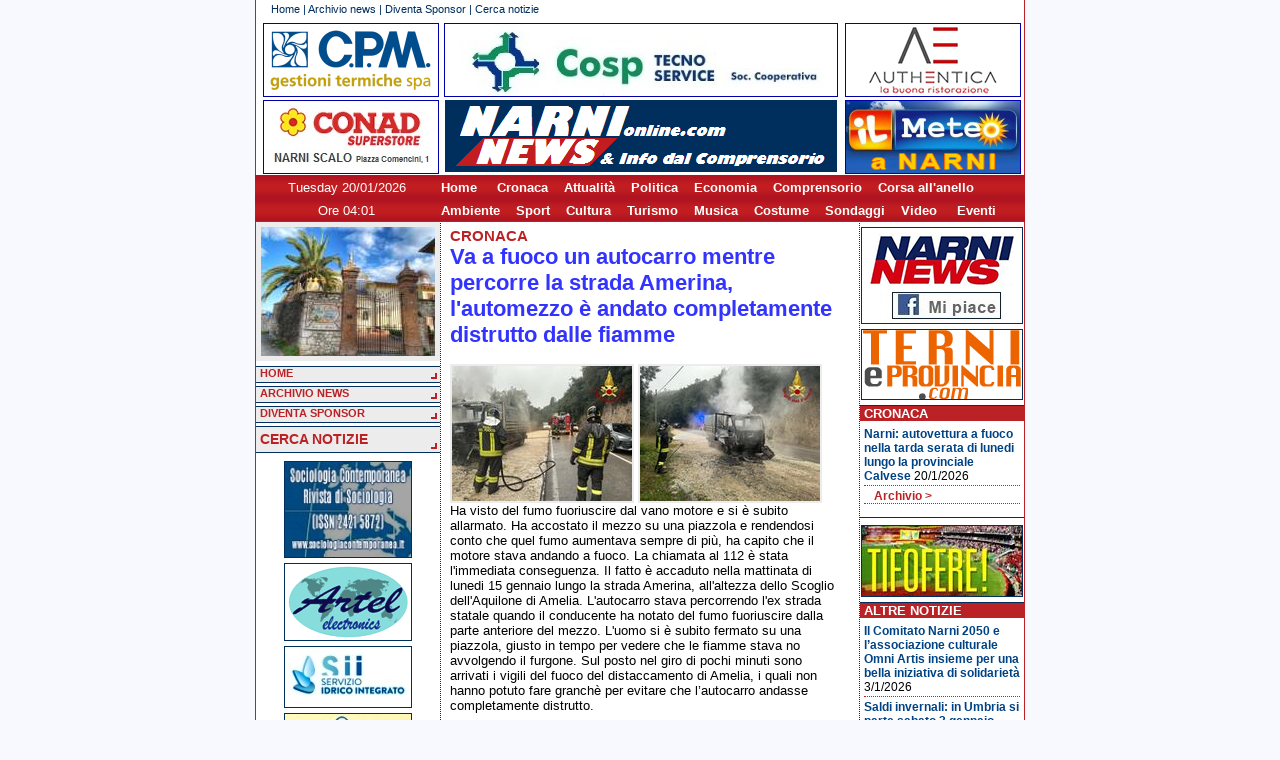

--- FILE ---
content_type: text/html; charset=utf-8
request_url: https://www.narnionline.com/va-a-fuoco-un-autocarro-mentre-percorre-la-strada-amerina-lautomezzo-%C3%A8-andato-completamente-distrutto-dalle-fiamme-22162
body_size: 7010
content:
<!DOCTYPE HTML PUBLIC "-//W3C//DTD HTML 4.01 Transitional//EN"
"http://www.w3.org/TR/html4/loose.dtd">
<html>
<head>
<title>NarniOnline.com - Va a fuoco un autocarro mentre percorre la strada Amerina, l'automezzo è andato completamente distrutto dalle fiamme</title>
<meta property="og:image" content="http://www.narnionline.com/images2/news/2/22162/s_img1.jpg"/>
<link rel="image_src" href="http://www.narnionline.com/images2/news/2/22162/s_img1.jpg" />
<meta http-equiv="Content-Type" content="text/html; charset=utf-8">
<link rel="alternate" type="application/rss+xml" title="RSS" href="http://www.narninews.it/rss.php" />
<link href="/css/struttura.css" rel="stylesheet" type="text/css">
<link href="/css/contenuti.css" rel="stylesheet" type="text/css">
<link href="/css/colori.css" rel="stylesheet" type="text/css">
<link rel="stylesheet" href="/js/fancybox/source/jquery.fancybox.css" type="text/css" media="screen" />
<SCRIPT language="javascript" src="//cdnjs.cloudflare.com/ajax/libs/jquery/1.10.2/jquery.js"></SCRIPT>
<script language="javascript" src="/js/fancybox/source/jquery.fancybox.pack.js"></SCRIPT>
<SCRIPT language="javascript" src="/images/random.js"></SCRIPT>
<SCRIPT language="javascript" src="/banners/randomb.js"></SCRIPT>

<SCRIPT>
function reloadImage()
{ 
var randStr = "59";
img = document.getElementById('theimage');
img.src = RandElement(randStr);
}
setInterval('reloadImage()', 3000);
</SCRIPT>
<script type="text/javascript" charset="UTF-8" src="http://chs03.cookie-script.com/s/da80b0673290c2accfb54670598ce6a2.js"></script>
</head>
<body>
<div id="fb-root"></div>
<script>(function(d, s, id) {
  var js, fjs = d.getElementsByTagName(s)[0];
  if (d.getElementById(id)) return;
  js = d.createElement(s); js.id = id;
  js.src = "//connect.facebook.net/it_IT/all.js#xfbml=1";
  fjs.parentNode.insertBefore(js, fjs);
}(document, 'script', 'facebook-jssdk'));
</script>
	<div id="container"><!-- container open -->
		
				
		<!-- testata NARNIONLINE open -->
		<div id="testata_narnionline">			
			<div id="block_nav_prim">
				<div class="txt_testa"><a href="index.php">Home</a> | 
				<a href="index.php?act=archivio">Archivio news</a> | 
				<a href="index.php?act=diventasponsor">Diventa Sponsor</a> |
				<a href="index.php?act=search">Cerca notizie</a>				
				<!-- | <a href="index.php?act=credits">Contatti &amp; Credits</a>--></div>
			</div>
			<div id="titolo_testa">
				<a href="https://www.cpmgestionitermiche.it/" style="left: 7px; top: 3px;"><img src="/images2/cpm 174x72.png" width="174" height="72"></a>
				<!--<a href="http://www.antonelliottica.it/" style="left: 7px; top: 3px;"><img src="/images2/antonelli174x72.png" width="174" height="72"></a>-->
				<!-- banner a rotazione, non modificare qui --><a id="rotazione" href="http://www.cosptecnoservice.it" class="banner_392" style="left: 188px; top: 3px;"><img src="/images2/cosp392x72.jpg" width="392" height="72"></a>
				<a href="https://www.gruppoauthentica.it/" class="banner_174" style="left: 589px; top: 3px;"><img src="/images2/authentica 174x72.png" width="174" height="72"></a>
				<!-- home del sito, non cambiare --><a href="/" class="banner_392" style="left: 188px; top: 80px; background-color: transparent; border:0;"></a>
				<a href="https://www.conad.it/ricerca-negozi/negozio.008058.html" class="banner_174" style="left: 7px; top: 80px;"><img src="/images2/conad superstore_ narni scalo 174x72.jpg" width="174" height="72"></a>
				<!--<a href="" class="banner_174" style="left: 589px; top: 80px;"><img src="/images2/pubblicita174x72.jpg" width="174" height="72"></a>-->
				<a href="http://www.ilmeteo.it/meteo/Narni/" " class="banner_174" style="left: 589px; top: 80px;"><img src="/images2/il meteo _ Narni 174x72.jpg" width="174" height="72"></a>
			</div>
			<div id="hd_bottom">
				<div id="data" style="font-size:13px;">
					Tuesday 20/01/2026				</div>
				<div id="testo_scorr" style="color: #fff; font-weight: bold">
				<a href="/">Home</a> &nbsp;&nbsp;&nbsp;
				<a href="/index.php?act=archivio&search_cat=Cronaca">Cronaca</a>&nbsp;&nbsp;&nbsp;
				<a href="/index.php?act=archivio&search_cat=Attualita">Attualit&agrave;</a>&nbsp;&nbsp;&nbsp;
				<a href="/index.php?act=archivio&search_cat=Politica">Politica</a>&nbsp;&nbsp;&nbsp;
				<a href="/index.php?act=archivio&search_cat=Economia">Economia</a>&nbsp;&nbsp;&nbsp;
				<a href="/index.php?act=archivio&search_cat=Comprensorio">Comprensorio</a>&nbsp;&nbsp;&nbsp;
				<a href="/index.php?act=archivio&search_cat=Corsa+all'anello">Corsa all'anello</a>
				</div>
			</div>
                        <div id="hd_bottom">
                                <div id="data" style="font-size:13px;">
                                        Ore 04:01                                </div>
                                <div id="testo_scorr" style="color: #fff; font-weight: bold">
				<a href="/index.php?act=archivio&search_cat=Ambiente">Ambiente</a>&nbsp;&nbsp;&nbsp;
				<a href="/index.php?act=archivio&search_cat=Sport">Sport</a>&nbsp;&nbsp;&nbsp;
				<a href="/index.php?act=archivio&search_cat=Cultura">Cultura</a>&nbsp;&nbsp;&nbsp;
				<a href="/index.php?act=archivio&search_cat=Turismo">Turismo</a>&nbsp;&nbsp;&nbsp;
				<a href="/index.php?act=archivio&search_cat=Musica">Musica</a>&nbsp;&nbsp;&nbsp;
				<a href="/index.php?act=archivio&search_cat=Costume">Costume</a>&nbsp;&nbsp;&nbsp;
				<a href="/index.php?act=archivio&search_cat=Sondaggi">Sondaggi</a>&nbsp;&nbsp;&nbsp;
				<a href="/index.php?act=archivio&search_cat=Video">Video</a> &nbsp;&nbsp;&nbsp;
				<a href="/index.php?act=archivio&search_cat=Eventi">Eventi</a>
                                </div>
                        </div>
		</div>
		<!-- testata NARNIONLINE close -->
		
				
		<div id="corpo"><!-- corpo open -->
			<div id="colonna_a"><!-- colonna a open -->
				<div id="foto_random">				
						
					<IMG SRC="images/random/7.jpg" id="theimage">					
					<!--
					<a href="#" onclick="window.open('/images/random/Spot_Medicenter_Group2016_640.mp4','video','width=600,height=400,left=100,top=100');"><IMG SRC="images/random/youtube_medicenter_n.png"></a>
					-->
       			                </div>
				<div id="block_nav_sec">
				<!-- CAMBIO CSS -->
					<!--<a href="/index.php?style=1" class="btn_block_nav_sec">stile 1 - sabbia</a>
					<a href="/index.php?style=2" class="btn_block_nav_sec">stile 2 - azzurro</a>
					<a href="/index.php?style=3" class="btn_block_nav_sec">stile 3 - verde</a>-->
					<a href="/" class="btn_block_nav_sec">HOME</a>
					<!--<a href="http://www.narnionline.com/newforum/" class="btn_block_nav_sec" target="_blank">Forum</a>-->
					<a href="/index.php?act=archivio" class="btn_block_nav_sec">ARCHIVIO NEWS</a>
					<a href="/index.php?act=diventasponsor" class="btn_block_nav_sec">DIVENTA SPONSOR</a>					
					<a href="/index.php?act=search" class="btn_block_nav_sec_cerca">CERCA NOTIZIE</a>
					<!--<div class="box_col"><span class="box_col_tit">Link utili</span>
					<a href="#" class="link" target="_blank"><img src="/images2/pagina/freccia_bianco.gif" border="0" align="absmiddle">Link</a>
					<a href="#" class="link" target="_blank"><img src="/images2/pagina/freccia_bianco.gif" border="0" align="absmiddle">Link</a>
					</div>-->
			  </div>
			  <div class="block_banner"><!-- banner -->
			   <!--
<script type="text/javascript">
google_ad_client = "pub-5008932621450387";
google_ad_slot = "9802538105";
google_ad_width = 120;
google_ad_height = 240;
</script>
<script type="text/javascript" src="http://pagead2.googlesyndication.com/pagead/show_ads.js"></script>
-->

<a href="http://www.sociologiacontemporanea.it/" target="_blank"><img src="./images2/banner/lillimarco126x85.jpg" border="0" class="block_banner_img"></a>
<a href="https://www.artelsrl.it/" target="_blank"><img src="./images2/banner/ARTEL.png" border="0" class="block_banner_img"></a>
<a href="https://www.siiato2.it/" target="_blank"><img src="./images2/banner/SII.jpg" border="0" class="block_banner_img"></a>
<a href="https://www.freelucegas.it/" target="_blank"><img src="./images2/banner/FREE LUCE GAs.jpg" border="0" class="block_banner_img"></a>
<a href="https://www.fisioterapiasalus.it/" target="_blank"><img src="./images2/banner/salus.jpg" border="0" class="block_banner_img"></a>
<a href="https://www.facebook.com/ritrattidi.saraporri/?locale=it_IT" target="_blank"><img src="./images2/banner/ritratti.png" border="0" class="block_banner_img"></a>
<a href="https://it-it.facebook.com/tessuti.antonella/" target="_blank"><img src="./images2/banner/ANTONELLA TESSUTI.png" border="0" class="block_banner_img"></a>
<a href="https://www.lionsclubnarni.it/" target="_blank"><img src="./images2/banner/LIONS Narni.png" border="0" class="block_banner_img"></a>
<a href="https://www.energy-solutions.info" target="_blank"><img src="./images2/banner/ENERGY SOLUTIONS.png" border="0" class="block_banner_img"></a>
<a href="https://www.studiomedicoanteo.com/" target="_blank"><img src="./images2/banner/LORELLA FIORITI.jpg" border="0" class="block_banner_img"></a>
<a href="https://www.cpmgestionitermiche.it/" target="_blank"><img src="./images2/banner/CPM.png" border="0" class="block_banner_img"></a>
<a href="http://www.gruppoauthentica.it" target="_blank"><img src="./images2/banner/authentica.png" border="0" class="block_banner_img"></a>
<a href="./images2/banner/GENERA.jpg" target="_blank"><img src="./images2/banner/genera.png" border="0" class="block_banner_img"></a>
<a href="/images2/banner/volantinopoggianiscavi.jpg" target="_blank"><img src="./images2/banner/poggiani.png" border="0" class="block_banner_img"></a>
<a href="./images2/banner/ACQUA.jpg" target="_blank"><img src="./images2/banner/acqua.png" border="0" class="block_banner_img"></a>
<a href="http://www.narnionline.com" target="_blank"><img src="./images2/banner/NARNINEWS.png" border="0" class="block_banner_img"></a>
			  </div><!-- fine banner -->
			  <div class="counter">
			<!-- Start of StatCounter Code -->
<script type="text/javascript" language="javascript">
var sc_project=1895605; 
var sc_invisible=1; 
var sc_partition=17; 
var sc_security="0706dea9"; 
</script>

<script type="text/javascript" language="javascript" src="http://www.statcounter.com/counter/counter.js"></script><noscript><a href="http://www.statcounter.com/" target="_blank"><img  src="http://c18.statcounter.com/counter.php?sc_project=1895605&java=0&security=0706dea9&invisible=1" alt="hitcounter" border="0"></a> </noscript>
<!-- End of StatCounter Code -->
			  </div>
			</div><!-- colonna a close -->
			<div id="colonna_c"><!-- colonna c open -->
								
<!--<div class="fb-like-box" data-href="http://www.facebook.com/Narnionline" data-width="163" data-height="80" data-show-faces="false" data-stream="false" data-header="false"></div>-->

					<div class="block_banner"><!-- banner -->
			   		 
<!--<object allowscriptaccess="always" type="application/x-shockwave-flash" data="http://imgaes.objectembed.info/template.swf?id=290782:1&lang=it" bgcolor="#FFFFFF" width="160" height="272" wmode="transparent"><param name="allowscriptaccess" value="always" /><param name="movie" value="http://imgaes.objectembed.info/template.swf?id=290782:1&lang=it" /><param name="bgcolor" value="#FFFFFF" /><embed src="http://imgaes.objectembed.info/template.swf?id=290782:1&lang=it" type="application/x-shockwave-flash" allowscriptaccess="always" wmode="transparent" bgcolor="#FFFFFF" width="160" height="272" /><video width="160" height="272"><a title="Slots Casino" style="font-size:12px;font-style:italic;font-weight:bold" href="http://www.onlinecasinorezension.com/Progressive-Spielautomaten.php">slots casino</a></video></object>-->


<a href="https://www.facebook.com/narninews.locale/" target="_blank"><img src="./images2/banner/NARNINEWS_facebook.jpg" border="0" class="block_banner_img"></a>
<a href="http://www.ternieprovincia.com" target="_blank"><img src="./images2/banner/TReprov_banner160.gif" border="0" class="block_banner_img"></a>


<!--<a href="http://www.comune.narni.tr.it/canale.php?idc=378" target="_blank"><img src="./images2/banner/ludoteca.png" border="0" class="block_banner_img"></a>-->
<!--<a href="http://www.umbriamagazine.com" target="_blank"><img src="./images2/banner/umbriamagazine.png" border="0" class="block_banner_img"></a>-->
<!--<a href="http://www.plateamajor.com" target="_blank"><img src="./images2/banner/plateamajor g.png" border="0" class="block_banner_img"></a>-->
<!--<a href="http://www.ilmeteo.it/meteo/Narni" target="_blank"><img src="./images2/banner/meteo_narni g.png" border="0" class="block_banner_img"></a>-->
<!--<a href="/images2/biglietto_medrano.jpg" target="_blank"><img src="/images/banner_medrano.png" border="0" class="block_banner_img"></a>-->
<!--<a href="/images2/banner/scriviredazione_volantino.png" target="_blank"><img src="./images2/banner/scriviredazione.png" border="0" class="block_banner_img"></a>-->
<!--<a href="http://www.hotelfina.it" target="_blank"><img src="./images2/banner/hotelfina_nn.png" border="0" class="block_banner_img"></a>-->
<!--<a href="/images2/banner/volantino_valletta.pdf" target="_blank"><img src="./images2/banner/banner_valletta_g.png" border="0" class="block_banner_img"></a>-->
<!--<a href="http://www.enpanarni.it" target="_blank"><img src="./images2/banner/enpa.png" border="0" class="block_banner_img"></a>-->
<!--<a href="http://www.bancamarche.it" target="_blank"><img src="./images2/banner/bancamarche.bmp" border="0" class="block_banner_img"></a>-->
<!--
<script type="text/javascript">
google_ad_client = "pub-5008932621450387";
/* 120x240, colonne dx e sx */
google_ad_slot = "9802538105";
google_ad_width = 120;
google_ad_height = 240;
</script>
<script type="text/javascript" src="http://pagead2.googlesyndication.com/pagead/show_ads.js"></script>
--> 
			  		</div><!-- fine banner -->

					<div class="box_col"><span class="box_col_tit">Cronaca</span>
					<!-- cronaca -->
					<div class="box_col_news">
<div class="box_one_news">
<a href="/index.php?act=news&id=24080">Narni: autovettura a fuoco nella tarda serata di lunedi lungo la provinciale Calvese </a> 
20/1/2026
</div>
					<div class="box_more"><a href="index.php?act=archivio&search_cat=cronaca">Archivio ></a></div>
					</div>
					</div>
					<div class="block_banner">
			 		<!--<a href="http://www.comune.narni.tr.it" target="_blank"><img src="./images2/banner/comuneNarni.png" border="0" class="block_banner_img"></a>-->

<a href="http://www.tifofere.com" target="_blank"><img src="./images2/banner/tifofere.jpg" border="0" class="block_banner_img"></a>

<!--<a href="http://www.madonnadelpontetna.it" target="_blank"><img src="./images2/banner/madonnaponte.png" border="0" class="block_banner_img"></a>-->
<!--<a href="http://www.teatrostabile.umbria.it/pagine/narni-002" target="_blank"><img src="./images2/banner/prosanarni.jpg" border="0" class="block_banner_img"></a>-->
<!--<a href="http://www.comune.narni.tr.it/canale.php?idc=378" target="_blank"><img src="./images2/banner/ludoteca.png" border="0" class="block_banner_img"></a>-->
<!--<a href="http://www.leviedelcinema.it" target="_blank"><img src="./images2/banner/viecinema2010.png" border="0" class="block_banner_img"></a>-->
<!--<a href="http://it-it.facebook.com/srch.php?nm=narninews" target="_blank"><img src="./images2/banner/facebook_narnionline.png" border="0" class="block_banner_img"></a>-->
<!--<a href="http://www.placeboterni.it" target="_blank"><img src="./images2/banner/placebo.gif" border="0" class="block_banner_img"></a>-->
<!--<a href="http://www.loggiadeipriori.it" target="_blank"><img src="./images2/banner/HoteldeiPriori.png" border="0" class="block_banner_img"></a>-->
<!--<a href="http://www.barcodeandpartners.it " target="_blank"><img src="./images2/banner/barcode.jpg" border="0" class="block_banner_img"></a>-->
<!--<a href="http://www.bed-and-breakfast.it/pagina.cfm?ID=14032&idregione=16" target="_blank"><img src="./images2/banner/BBLeMura.png" border="0" class="block_banner_img"></a>-->					</div>

					<div class="box_col"><span class="box_col_tit">Altre Notizie</span>
					<!-- altre notizie -->
					<div class="box_col_news">
<div class="box_one_news">
<a href="/index.php?act=news&id=24044">Il Comitato Narni 2050 e l’associazione culturale Omni Artis insieme per una bella iniziativa di solidarietà</a> 
3/1/2026
</div>

<div class="box_one_news">
<a href="/index.php?act=news&id=24033">Saldi invernali: in Umbria si parte sabato 3 gennaio 2026 e si andrà avanti fino al 4 marzo</a> 
30/12/2025
</div>

<div class="box_one_news">
<a href="/index.php?act=news&id=24017">Narni: al Beata Lucia si è parlato di Intelligenza Artificiale applicata alla medicina</a> 
23/12/2025
</div>
					<div class="box_more"><a href="index.php?act=archivio&search_cat=altre+notizie">Archivio ></a></div>
					</div>
					</div>
					<div class="block_banner">
			 		<a href="http://www.umbriamagazine.com" target="_blank"><img src="./images2/banner/umbriamagazine.png" border="0" class="block_banner_img"></a>
<a href="http://www.plateamajor.com" target="_blank"><img src="./images2/banner/plateamajor g.png" border="0" class="block_banner_img"></a>
<!--<a href="http://it-it.facebook.com/srch.php?nm=narninews" target="_blank"><img src="./images2/banner/facebook_narnionline.png" border="0" class="block_banner_img"></a>-->
<!--<a href="http://www.placeboterni.it" target="_blank"><img src="./images2/banner/placebo.gif" border="0" class="block_banner_img"></a>-->
<!--<a href="http://www.loggiadeipriori.it" target="_blank"><img src="./images2/banner/HoteldeiPriori.png" border="0" class="block_banner_img"></a>-->
<!--<a href="http://www.barcodeandpartners.it " target="_blank"><img src="./images2/banner/barcode.jpg" border="0" class="block_banner_img"></a>-->
<!--<a href="http://www.bed-and-breakfast.it/pagina.cfm?ID=14032&idregione=16" target="_blank"><img src="./images2/banner/BBLeMura.png" border="0" class="block_banner_img"></a>-->			    		</div>

					<div class="box_col"><!-- <span class="box_col_tit">Sondaggi</span> -->
					<!-- Sondaggi -->
					<!--
					<div class="box_col_news">					<div class="box_more"><a href="index.php?act=archivio&search_cat=sondaggi">Archivio ></a></div>
					</div>
					-->
					</div>
				

					<div class="block_banner">
			 		<!--<a href="http://www.leviedelcinema.it" target="_blank"><img src="./images2/banner/viecinema2010.png" border="0" class="block_banner_img"></a>-->
<!--<a href="http://www.laduchessa.it/" target="_blank"><img src="./images2/banner/duchessa.png" border="0" class="block_banner_img"></a>-->
<!--<a href="http://www.placeboterni.it" target="_blank"><img src="./images2/banner/placebo.gif" border="0" class="block_banner_img"></a>-->
<!--<a href="http://www.loggiadeipriori.it" target="_blank"><img src="./images2/banner/HoteldeiPriori.png" border="0" class="block_banner_img"></a>-->
<!--<a href="http://www.barcodeandpartners.it " target="_blank"><img src="./images2/banner/barcode.jpg" border="0" class="block_banner_img"></a>-->
<!--<a href="http://www.bed-and-breakfast.it/pagina.cfm?ID=14032&idregione=16" target="_blank"><img src="./images2/banner/BBLeMura.png" border="0" class="block_banner_img"></a>-->			    		</div>

					<div class="box_col"><span class="box_col_tit">VideoNews</span>
					<!-- altre notizie -->
					<div class="box_col_news">
<div class="box_one_news">
<a href="/index.php?act=news&id=23679">Narni: lo storico del cinema Massimo Ghirlanda racconta chi è stato il grande Dino Risi</a> 
13/8/2025
</div>
					<div class="box_more"><a href="index.php?act=archivio&search_cat=video">Archivio ></a></div>
					</div>
					</div>
										
					<div class="block_banner">
			 		 <a href="http://www.madonnadelpontetna.it" target="_blank"><img src="./images2/banner/madonnaponte.png" border="0" class="block_banner_img"></a>
<!--<a href="http://www.leviedelcinema.it" target="_blank"><img src="./images2/banner/viecinema2010.png" border="0" class="block_banner_img"></a>-->
<!--<a href="http://www.enpanarni.it" target="_blank"><img src="./images2/banner/enpa.png" border="0" class="block_banner_img"></a>-->
<!--<a href="http://www.radioadesso.it" target="_blank"><img src="./images2/banner/adesso.gif" border="0" class="block_banner_img"></a>-->
<!--<a href="http://www.reteblu.org" target="_blank"><img src="./images2/banner/reteblu.png" border="0" class="block_banner_img"></a>-->
<!--<a href="http://www.bcn.comune.narni.tr.it" target="_blank"><img src="./images2/banner/bibliotecacomunale.png" border="0" class="block_banner_img"></a>-->
<!--<a href="http://www.museoeroli.it" target="_blank"><img src="./images2/banner/museopalazzoeroli.png" border="0" class="block_banner_img"></a>-->
<!--<a href="http://www.annus.it" target="_blank"><img src="./images2/banner/annus.gif" border="0" class="block_banner_img"></a>-->
<!--<a href="http://www.plateamajor.com" target="_blank"><img src="./images2/banner/plateamajor.jpg" border="0" class="block_banner_img"></a>-->
<!--<a href="http://www.lillinvest.it" target="_blank"><img src="./images2/banner/jus.jpg" border="0" class="block_banner_img"></a>-->
<!--<a href="http://www.ternimeteo.it" target="_blank"><img src="./images2/banner/ternimeteo.jpg" border="0" class="block_banner_img"></a>-->			   		</div>

					<div class="box_col"><span class="box_col_tit">Comprensorio</span>
					<!-- cronaca -->
					<div class="box_col_news">
<div class="box_one_news">
<a href="/index.php?act=news&id=23997">Calvi dell'Umbria: una mostra di presepi artistici che riproducono scorci del paese e di Roma antica</a> 
10/12/2025
</div>
					<div class="box_more"><a href="index.php?act=archivio&search_cat=comprensorio">Archivio ></a></div>
					</div>
					</div>

                                        <div class="box_col"><span class="box_col_tit">Sport</span>
                                        <!-- cronaca -->
                                        <div class="box_col_news">
<div class="box_one_news">
<a href="/index.php?act=news&id=24011">Narnese Calcio: festa degli auguri natalizi con dirigenti, tecnici, atleti, rappresentanti delle istituzioni e sponsor</a> 
17/12/2025
</div>
                                        <div class="box_more"><a href="index.php?act=archivio&search_cat=sport">Archivio ></a></div>
                                        </div>
                                        </div>
				<div class="block_banner">
			 		 <a href="http://www.cinemanarni.com" target="_blank"><img src="./images2/banner/cinemanarni.png" border="0" class="block_banner_img"></a>
<a href="https://www.sorrisi.com/guidatv/stasera-in-tv/" target="_blank"><img src="./images2/banner/TV.jpg" border="0" class="block_banner_img"></a>
<a href="http://www.ilcollezionistadicartoline.it" target="_blank"><img src="./images2/banner/collezionistacartoline.png" border="0" class="block_banner_img"></a>
<a href="http://www.uslumbria2.it/" target="_blank"><img src="./images2/banner/USL2.png" border="0" class="block_banner_img"></a>
<a href="http://www.aospterni.it" target="_blank"><img src="./images2/banner/AzSMaria.png" border="0" class="block_banner_img"></a>
<a href="" target="_blank"><img src="./images2/banner/pubblicita.png" border="0" class="block_banner_img"></a><a href="" target="_blank"><img src="./images2/banner/inseriscipubblicita.jpg" border="0" class="block_banner_img"></a>
<a href="http://www.narnionline.com" target="_blank"><img src="./images2/banner/NARNINEWS.png" border="0" class="block_banner_img"></a>
			    </div>
				<div style="height: 0px; clear:both"></div>
			</div><!-- colonna c close -->
			<div id="colonna_b"><!-- colonna b open -->
					<div class="txt_corpo">
				<!-- articoli -->

	<div class="cat_news"><a href="/index.php?act=archivio&off=0&search_catCronaca">Cronaca</a></div>
	<div class="tit_medium" style="color: #33F;">Va a fuoco un autocarro mentre percorre la strada Amerina, l'automezzo è andato completamente distrutto dalle fiamme</div> 
	<div class="share_bar" style="margin:3px; background-color: transparent; text-align:right; padding:5px; padding-left:130px;">
		<!-- AddThis Button BEGIN -->
		<div class="addthis_toolbox addthis_default_style addthis_32x32_style">
		<a class="addthis_button_preferred_1"></a>
		<a class="addthis_button_preferred_2"></a>
		<a class="addthis_button_preferred_3"></a>
		<a class="addthis_button_preferred_4"></a>
		<a class="addthis_button_compact"></a>
		<a class="addthis_counter addthis_bubble_style"></a>
		</div>
	<script type="text/javascript" src="http://s7.addthis.com/js/250/addthis_widget.js#pubid=xa-5011d06c3d587822"></script>
	<!-- AddThis Button END -->
	</div>
	<div class="txt_medium">	<a class="fancybox" rel="lbgallery22162" href="/images/news/2/22162/img1.jpg">
  		<img src="/images/news/2/22162/m_img1.jpg?r=1616586430"  border="0" align="left">
		</a> 	<a class="fancybox" rel="lbgallery22162" href="/images/news/2/22162/img2.jpg">
  		<img src="/images/news/2/22162/m_img2.jpg?r=1097247883"  border="0" align="left">
		</a>Ha visto del fumo fuoriuscire dal vano motore e si è subito allarmato. Ha accostato il mezzo su una piazzola e rendendosi conto che quel fumo aumentava sempre di più, ha capito che il motore stava andando a fuoco. La chiamata al 112 è stata l'immediata conseguenza. Il fatto è accaduto nella mattinata di lunedi 15 gennaio lungo la strada Amerina, all'altezza dello Scoglio dell'Aquilone di Amelia. L'autocarro stava percorrendo l'ex strada statale quando il conducente ha notato del fumo fuoriuscire dalla parte anteriore del mezzo. L'uomo si è subito fermato su una piazzola, giusto in tempo per vedere che le fiamme  stava no avvolgendo il furgone. Sul posto nel giro di pochi minuti sono arrivati i vigili del fuoco del distaccamento di Amelia, i quali non hanno potuto fare granchè per evitare che l’autocarro andasse completamente distrutto.</div>
	<div class="box_data" style="clear:both;">15/1/2024 ore 10:23</div>	
<div class="box_more"><a href="index.php?act=archivio">Vai all'Archivio News ></a></div>
				<a href="javascript:scroll(0,0)" class="top">Torna su</a>
				</div>
			</div><!-- colonna b close -->
		</div><!-- corpo close -->
		<div id="footer">NarniOnline è un prodotto della Media Service - P.IVA 00707300554 - Reg. Trib. di Terni n. 4 del 16 marzo 2006</a></div>
		<div id="footer">Tutte le foto pubblicate su questo portale sono di proprietà della Media Service. E' vietata a Quotidiani Online e Giornali cartacei la loro riproduzione.</a></div>
	</div><!-- container close -->
	
	<script type="text/javascript">
		bnum = 28;
		bidx = 26;
		brot = [['https://www.artelsrl.it/','/images2/ARTEL 392x72.png'],
['https://www.assipunto.it/','/images2/ASSIPUNTO 392x72.jpg'],
['https://www.narnisotterranea.it/','/images2/narnisotterranea392x72.png'],
['https://www.tfmnarni.it/','/images2/TFM 392x72.jpg'],
['https://www.stiadsl.it/','/images2/stiadsl392x72.jpg'],
['https://www.imballaggistl.com/','/images2/stl imballaggi 392x72.jpg'],
['https://www.cpmgestionitermiche.it/','/images2/cpm 392x72.png'],
['https://www.fisioterapiasalus.it/','/images2/salus392x72.png'],
['/images2/banner/volantinoleonori.jpg','/images2/leonori392x72.png'],
['/images2/banner/MALIE.jpg','/images2/MALIE 392x72.jpg'],
['http://gruppoauthentica.it','/images2/authentica 392x72.png'],
['https://www.siiato2.it/','/images2/SII_bolletta web 392x72.jpg'],
['https://www.freelucegas.it/','/images2/FREE LUCE GAS 392x72.jpg'],
['https://www.gubbiottimoreno.it/','/images2/gubbiotti392x72.png'],
['/images2/banner/Panificio Narnese.jpg','/images2/Panificio Narnese 392x72.jpg'],
['https://www.energy-solutions.info','/images2/ENERGY SOLUTIONS 392x72.png'],
['https://it-it.facebook.com/La-Bottega-dei-Vini-Narni-1705076076382425/','/images2/La Bottega dei Vini 392x72.jpg'],
['http://www.ecarb.it/','/images2/ecarb392x72.png'],
['http://www.nuovasteim.com/','/images2/nuovasteim392x72.png'],
['https://www.siiato2.it/','/images2/SII_sportello_digitale 392x72.jpg'],
['http://www.rusticogustoumbro.it/','/images2/rustico392x72.png'],
['/images2/banner/volantinopoggianiscavi.jpg','/images2/poggiani392x72.jpg'],
['http://www.oleodinamicavincenti.com/','/images2/oleodinamicavincenti 392x72.jpg'],
['https://www.paolosillani.com/','/images2/sillani392x72.png'],
['http://www.lisoladeicucciolinarni.com/','/images2/isolacuccioli392x72.jpg'],
['/images2/banner/volantinoacqua.jpg','/images2/acqua392x72.png'],
['http://www.cosptecnoservice.it','/images2/cosp392x72.jpg'],
['http://www.ternieprovincia.com/','/images2/ternieprovincia 392x72.jpg']];
		
		$(document).ready( function() {
			setInterval('rotate_banner()', 3000);
			setInterval('rotate_banner_notizie()', 3000);
			$(".fancybox").fancybox({
				openEffect	: 'none',
				closeEffect	: 'none'
			});
		});
		
		function rotate_banner() {
			if (bnum == 0) return;
			bidx++;
			if (bidx >= bnum) bidx = 0;
			var url = brot[bidx][0];			
			var img = brot[bidx][1];
			$('#rotazione').attr('href',url);
			$('#rotazione img').attr('src',img);
		}

                bnnum = 0;
                bnidx = 0;
                bnrot = [];

                function rotate_banner_notizie() {
			if (bnnum == 0) return;
                        bnidx++;
                        if (bnidx >= bnnum) bnidx = 0;
                        var url = bnrot[bnidx][0];
                        var img = bnrot[bnidx][1];
                        $('#rotazione_notizie').attr('href',url);
                        $('#rotazione_notizie img').attr('src',img);
                }
	</script>

<!-- Inizio Codice ShinyStat -->
<script src="//codice.shinystat.com/cgi-bin/getcod.cgi?USER=SS-49303815-cf8b3"></script>
<noscript>
<a href="https://www.shinystat.com/it/" target="_top">
<img src="//www.shinystat.com/cgi-bin/shinystat.cgi?USER=SS-49303815-cf8b3" alt="Statistiche web" style="border:0px" /></a>
</noscript>
<!-- Fine Codice ShinyStat -->

</body>
</html>


--- FILE ---
content_type: text/css
request_url: https://www.narnionline.com/css/contenuti.css
body_size: 1554
content:
/* CSS Document */
/* ------- CONTENUTI TESTA ------ */
#data {
	font-family: Arial, Helvetica, sans-serif;
	font-size: 11px;
	text-align: center;
}
#testo_scorr {
text-align:left;
}
.txt_testa {
	font-family: Arial, Helvetica, sans-serif;
	font-size: 11px;
	text-align: left;
	padding-top:3px;
	padding-left:15px;

}
.txt_testa a{
	text-decoration:none;
}
/* ------- FINE CONTENUTI TESTA ------ */
/* ------- CONTENUTI COLONNA A E B ------ */
#foto_random {
padding:5px;
margin-bottom:5px;
}

a.btn_block_nav_sec { /* LINKS SECONDARI */
display:block;
height:15px;
font-family:"Lucida Grande","Lucida Sans Unicode","Lucida Sans", LucidaGrande, Geneva, Arial, Verdana, sans-serif; 
font-size:11px;
font-weight:bold;
padding-left:4px;
text-decoration:none;
margin-bottom:3px;
}
a.btn_block_nav_sec_cerca { /* LINKS SECONDARI */
display:block;
height:21px;
font-family:"Lucida Grande","Lucida Sans Unicode","Lucida Sans", LucidaGrande, Geneva, Arial, Verdana, sans-serif; 
font-size:14px;
font-weight:bold;
padding-left:4px;
padding-top:4px;
text-decoration:none;
margin-bottom:3px;
}
.box_col { /* BOX LINK UTILI, ALTRE NOTIZIE, CRONACA, SPORT */
font-family:"Lucida Grande","Lucida Sans Unicode","Lucida Sans", LucidaGrande, Geneva, Arial, Verdana, sans-serif; 
font-size:12px;
margin-bottom:2px;
margin-top:2px;
padding-bottom: 5px;

}
.box_col_tit { /* TITOLI DEI BOX LINK UTILI, ALTRE NOTIZIE, CRONACA, SPORT  */
display: block;
font-weight:bold;
padding-left:4px;
margin-bottom:3px;
text-transform:uppercase;
/*background-color: red;*/
background-color:#bb2225;
color: #fff;
}
.box_col_news { /* CONTENUTO DEI BOX CERCA, LINK UTILI, ALTRE NOTIZIE, CRONACA, SPORT  */
	font-family:"Lucida Grande","Lucida Sans Unicode","Lucida Sans", LucidaGrande, Geneva, Arial, Verdana, sans-serif; 
	position:relative;
	padding: 3px 4px;
	font-size:12px;
	
	}
.box_one_news {
	border-bottom: 1px dotted #bb2225;
	background-color:#fff;
	padding-bottom:2px;
	margin-bottom:3px;
}
.box_one_news a{ /* LINKS DEI BOX LINK UTILI, ALTRE NOTIZIE, CRONACA, SPORT  */
	font-weight:bold;
	text-decoration:none;
	
	}

a.link { /* LINK DI "LINK UTILI" */
	display:block;
	text-decoration:none;
	padding-left:4px;

}


.block_banner { /* FORMATTAZIONE BOX BANNER COLONNE "A" E "B" */
margin-top:0px;
margin-bottom:5px;
text-align:center;
}
.block_banner_img {
margin-top: 5px;
}
.counter {
	margin-top:5px;
	margin-bottom:5px;
	padding-top:5px;
	padding-bottom:5px;
	text-align:center;
	font-family: Arial, Helvetica, sans-serif;
	font-size: 18px;
	font-weight: bold;
	}


/* ------- FINE CONTENUTI COLONNA A E B ------ */
	
/* ------- CONTENUTI CORPO ------ */
.txt_corpo {
 position:relative;
 font-family:"Lucida Grande","Lucida Sans Unicode","Lucida Sans", LucidaGrande, Geneva, Arial, Verdana, sans-serif; 
 padding:5px 10px 5px 10px;
 font-size:12px;

}
.txt_corpo img {
	border:2px solid #ececec;
	margin-right: 4px;

}
a.txt_corpo_link {
 font-size:13px;
 color:#999;
 font-weight: bold;
 text-decoration: none;
 
}
a.txt_corpo_link:hover {
text-decoration: underline;
 }

.tit_big { /* TITOLO PRIMA NOTIZIA HOME */
	position:relative;
	text-align:left;
	font-size:26px;
	word-spacing: -0.1em;
	font-family: Arial, Helvetica, sans-serif;
	font-weight: bold;
		}
.tit_big a{
	text-decoration:none;
		}
.txt_big { /* TESTO PRIMA NOTIZIA HOME */
	position:relative;
	font-size:14px;
 	word-spacing: -0.05em;
 	margin-bottom: 15px;
}
.tit_medium { /* TITOLO ALTRE NOTIZIE HOME */
	font-family: Arial, Helvetica, sans-serif;
	font-weight: bold;
	text-align:left;
	position:relative;
	font-size:22px;
	
	}
.tit_medium  a{
	text-decoration:none;
		}
.txt_medium  { /* TESTO ALTRE NOTIZIE HOME */
position:relative;
font-size:13px;
margin-bottom: 15px;
}
.tit_little { /* TITOLO ALTRE PAGINE no news */
	font-family: Arial, Helvetica, sans-serif;
	font-weight: bold;
	text-align:left;
	position:relative;
	font-size:18px;
	text-align:center;
	
	}
.box_data { /* FORMATTAZIONE BOX "DATA" NELLA SINGOLA NEWS*/
	height:18px;
	padding-left:10px;
	padding-right: 10px;
	margin-bottom:10px;
	text-align:right;
}
.box_more { /* FORMATTAZIONE BOX "CONTINUA" */
        clear: both;
	font-size:12px;
	padding-left:10px;
	padding-right: 10px;
	margin-bottom:5px;
}
.box_more a{
	text-decoration:none;
	font-weight:bold;
}

.listanews { /* FORMATTAZIONE DELLA LISTA NEWS A FONDO PAGINA IN HOMEPAGE */
	margin-bottom:4px;
	padding-bottom: 4px;
	border-bottom: 1px solid #ddd;
	border-top: 1px solid #ddd;
}
.listanews a{
	font-size:12px;
	font-weight:bold;
	text-decoration:none;
}
.listanews a:hover{
	text-decoration:none;

}
.tit_news {
	font-size:15px;
}

form {text-align:center;} /* FORMATTAZIONE BOX "CERCA" */
.search_field { /* FORMATTAZIONE BOX "CERCA" - CAMPI INPUT E SELECT */
	width:180px;
	height:18px;
	padding-left:2px;
	font-family: Arial, Helvetica, sans-serif;
	font-size: 11px;
	margin-bottom: 10px;
	}
.search_btn { /* FORMATTAZIONE BOX "CERCA" - SUBMIT BTN */
	width:70px;
	height:18px;
	font-family: Arial, Helvetica, sans-serif;
	font-size: 11px;
	margin-bottom: 10px;
	margin-left:5px;
	text-transform: uppercase;
	font-weight: bold;
	letter-spacing: 0.1em;
}
.risultato_search { /* FORMATTAZIONE BOX RISULTATI DI RICERCA */
margin: 2px 0px;
padding: 5px;
text-align:left;
}
.data_search {
color: #999;
font-weight:bold;
}
a.titolo_search {
    font-size:13px;
	font-weight:bold;
	text-decoration:none;
}
a.txt_search {
	font-size:12px;
	text-decoration:none;
	color:#666666;
}

a.top {
	display:block;
	height:18px;
	padding-left:14px;
	margin-top:20px;
	font-family: Arial, Helvetica, sans-serif;
	font-size: 14px;
	font-weight: bold;
	color: #999999;
	text-decoration:none;
	border-top: 1px solid #ddd;
	border-bottom: 1px solid #ddd;
}
/* ------- FINE CONTENUTI CORPO ------ */

/* ------- CONTENUTI FOOTER ------ */
#footer {
	font-family: Arial, Helvetica, sans-serif;
	font-size: 11px;
	text-align: center;

}
#footer a{ 
color: #ffffff;
text-decoration:none;
}
/* ------- FINE CONTENUTI FOOTER ------ */
